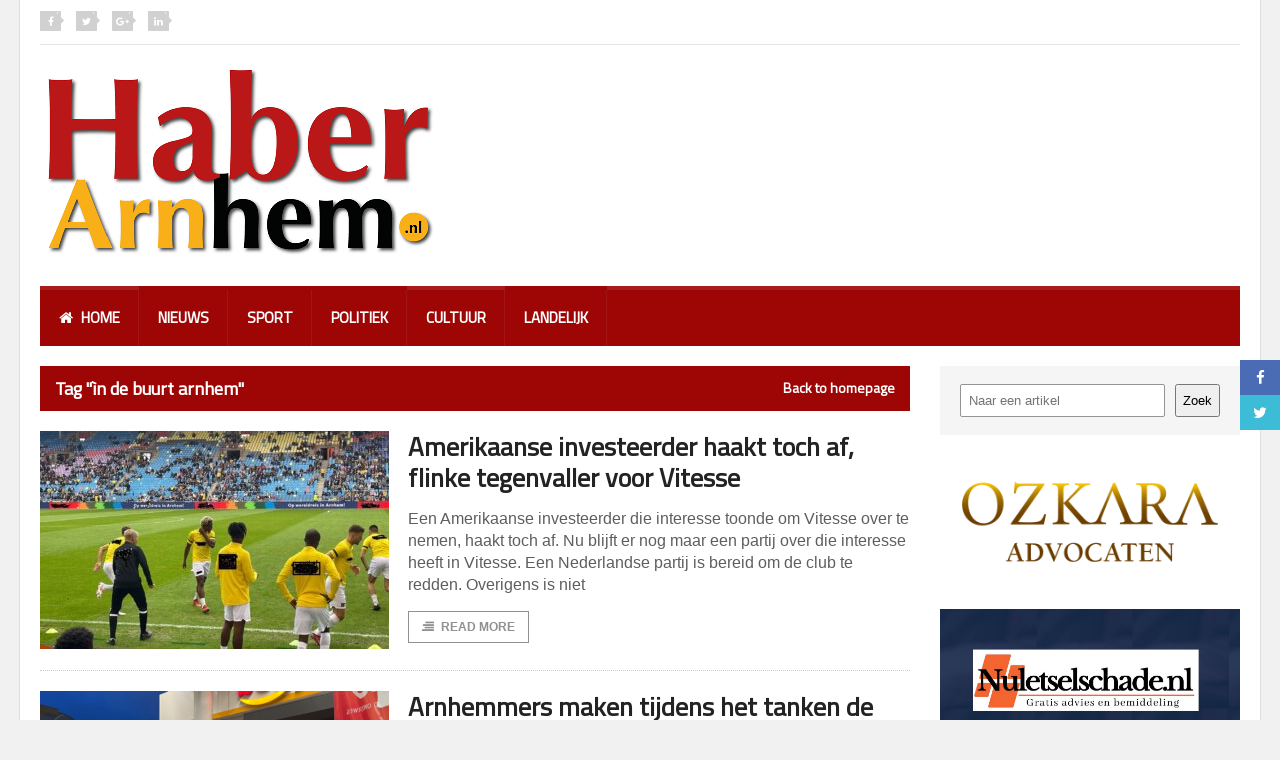

--- FILE ---
content_type: text/html; charset=UTF-8
request_url: https://haberarnhem.nl/Tags/in-de-buurt-arnhem-2/
body_size: 11238
content:
<!DOCTYPE html>
<!--[if IE 7]>
<html class="ie ie7" dir="ltr" lang="nl-NL" prefix="og: https://ogp.me/ns#">
<![endif]-->
<!--[if IE 8]>
<html class="ie ie8" dir="ltr" lang="nl-NL" prefix="og: https://ogp.me/ns#">
<![endif]-->
<!--[if !(IE 7) | !(IE 8)  ]><!-->

<!-- BEGIN html -->
<html xmlns="http://www.w3.org/1999/xhtml" dir="ltr" lang="nl-NL" prefix="og: https://ogp.me/ns#">
<!--<![endif]-->
	<!-- BEGIN head -->
	<head>

		<!-- Meta Tags -->
		<meta http-equiv="content-type" content="text/html; charset=UTF-8" />
		<meta name="viewport" content="width=device-width, initial-scale=1" />
		<!-- Favicon -->
					<link rel="shortcut icon" href="http://haberarnhem.nl/wp-content/uploads/2014/11/HaberArnhem-Logo-white-bg-klein.png" type="image/x-icon" />
				
		<link rel="alternate" type="application/rss+xml" href="https://haberarnhem.nl/feed/" title="HaberArnhem.nl latest posts" />
		<link rel="alternate" type="application/rss+xml" href="https://haberarnhem.nl/comments/feed/" title="HaberArnhem.nl latest comments" />
		<link rel="pingback" href="https://haberarnhem.nl/xmlrpc.php" />

		<title>ìn de buurt arnhem - HaberArnhem.nl</title>
	<style>img:is([sizes="auto" i], [sizes^="auto," i]) { contain-intrinsic-size: 3000px 1500px }</style>
	
		<!-- All in One SEO 4.8.9 - aioseo.com -->
	<meta name="robots" content="max-image-preview:large" />
	<link rel="canonical" href="https://haberarnhem.nl/Tags/in-de-buurt-arnhem-2/" />
	<meta name="generator" content="All in One SEO (AIOSEO) 4.8.9" />
		<script type="application/ld+json" class="aioseo-schema">
			{"@context":"https:\/\/schema.org","@graph":[{"@type":"BreadcrumbList","@id":"https:\/\/haberarnhem.nl\/Tags\/in-de-buurt-arnhem-2\/#breadcrumblist","itemListElement":[{"@type":"ListItem","@id":"https:\/\/haberarnhem.nl#listItem","position":1,"name":"Home","item":"https:\/\/haberarnhem.nl","nextItem":{"@type":"ListItem","@id":"https:\/\/haberarnhem.nl\/Tags\/in-de-buurt-arnhem-2\/#listItem","name":"\u00ecn de buurt arnhem"}},{"@type":"ListItem","@id":"https:\/\/haberarnhem.nl\/Tags\/in-de-buurt-arnhem-2\/#listItem","position":2,"name":"\u00ecn de buurt arnhem","previousItem":{"@type":"ListItem","@id":"https:\/\/haberarnhem.nl#listItem","name":"Home"}}]},{"@type":"CollectionPage","@id":"https:\/\/haberarnhem.nl\/Tags\/in-de-buurt-arnhem-2\/#collectionpage","url":"https:\/\/haberarnhem.nl\/Tags\/in-de-buurt-arnhem-2\/","name":"\u00ecn de buurt arnhem - HaberArnhem.nl","inLanguage":"nl-NL","isPartOf":{"@id":"https:\/\/haberarnhem.nl\/#website"},"breadcrumb":{"@id":"https:\/\/haberarnhem.nl\/Tags\/in-de-buurt-arnhem-2\/#breadcrumblist"}},{"@type":"Organization","@id":"https:\/\/haberarnhem.nl\/#organization","name":"HaberArnhem.nl","description":"nieuws uit Arnhem","url":"https:\/\/haberarnhem.nl\/"},{"@type":"WebSite","@id":"https:\/\/haberarnhem.nl\/#website","url":"https:\/\/haberarnhem.nl\/","name":"HaberArnhem.nl","description":"nieuws uit Arnhem","inLanguage":"nl-NL","publisher":{"@id":"https:\/\/haberarnhem.nl\/#organization"}}]}
		</script>
		<!-- All in One SEO -->

<link rel='dns-prefetch' href='//fonts.googleapis.com' />
<link rel="alternate" type="application/rss+xml" title="HaberArnhem.nl &raquo; feed" href="https://haberarnhem.nl/feed/" />
<link rel="alternate" type="application/rss+xml" title="HaberArnhem.nl &raquo; reacties feed" href="https://haberarnhem.nl/comments/feed/" />
<link rel="alternate" type="application/rss+xml" title="HaberArnhem.nl &raquo; ìn de buurt arnhem tag feed" href="https://haberarnhem.nl/Tags/in-de-buurt-arnhem-2/feed/" />
		<!-- This site uses the Google Analytics by MonsterInsights plugin v9.9.0 - Using Analytics tracking - https://www.monsterinsights.com/ -->
							<script src="//www.googletagmanager.com/gtag/js?id=G-0E6CRW4R2X"  data-cfasync="false" data-wpfc-render="false" type="text/javascript" async></script>
			<script data-cfasync="false" data-wpfc-render="false" type="text/javascript">
				var mi_version = '9.9.0';
				var mi_track_user = true;
				var mi_no_track_reason = '';
								var MonsterInsightsDefaultLocations = {"page_location":"https:\/\/haberarnhem.nl\/Tags\/in-de-buurt-arnhem-2\/"};
								if ( typeof MonsterInsightsPrivacyGuardFilter === 'function' ) {
					var MonsterInsightsLocations = (typeof MonsterInsightsExcludeQuery === 'object') ? MonsterInsightsPrivacyGuardFilter( MonsterInsightsExcludeQuery ) : MonsterInsightsPrivacyGuardFilter( MonsterInsightsDefaultLocations );
				} else {
					var MonsterInsightsLocations = (typeof MonsterInsightsExcludeQuery === 'object') ? MonsterInsightsExcludeQuery : MonsterInsightsDefaultLocations;
				}

								var disableStrs = [
										'ga-disable-G-0E6CRW4R2X',
									];

				/* Function to detect opted out users */
				function __gtagTrackerIsOptedOut() {
					for (var index = 0; index < disableStrs.length; index++) {
						if (document.cookie.indexOf(disableStrs[index] + '=true') > -1) {
							return true;
						}
					}

					return false;
				}

				/* Disable tracking if the opt-out cookie exists. */
				if (__gtagTrackerIsOptedOut()) {
					for (var index = 0; index < disableStrs.length; index++) {
						window[disableStrs[index]] = true;
					}
				}

				/* Opt-out function */
				function __gtagTrackerOptout() {
					for (var index = 0; index < disableStrs.length; index++) {
						document.cookie = disableStrs[index] + '=true; expires=Thu, 31 Dec 2099 23:59:59 UTC; path=/';
						window[disableStrs[index]] = true;
					}
				}

				if ('undefined' === typeof gaOptout) {
					function gaOptout() {
						__gtagTrackerOptout();
					}
				}
								window.dataLayer = window.dataLayer || [];

				window.MonsterInsightsDualTracker = {
					helpers: {},
					trackers: {},
				};
				if (mi_track_user) {
					function __gtagDataLayer() {
						dataLayer.push(arguments);
					}

					function __gtagTracker(type, name, parameters) {
						if (!parameters) {
							parameters = {};
						}

						if (parameters.send_to) {
							__gtagDataLayer.apply(null, arguments);
							return;
						}

						if (type === 'event') {
														parameters.send_to = monsterinsights_frontend.v4_id;
							var hookName = name;
							if (typeof parameters['event_category'] !== 'undefined') {
								hookName = parameters['event_category'] + ':' + name;
							}

							if (typeof MonsterInsightsDualTracker.trackers[hookName] !== 'undefined') {
								MonsterInsightsDualTracker.trackers[hookName](parameters);
							} else {
								__gtagDataLayer('event', name, parameters);
							}
							
						} else {
							__gtagDataLayer.apply(null, arguments);
						}
					}

					__gtagTracker('js', new Date());
					__gtagTracker('set', {
						'developer_id.dZGIzZG': true,
											});
					if ( MonsterInsightsLocations.page_location ) {
						__gtagTracker('set', MonsterInsightsLocations);
					}
										__gtagTracker('config', 'G-0E6CRW4R2X', {"forceSSL":"true"} );
										window.gtag = __gtagTracker;										(function () {
						/* https://developers.google.com/analytics/devguides/collection/analyticsjs/ */
						/* ga and __gaTracker compatibility shim. */
						var noopfn = function () {
							return null;
						};
						var newtracker = function () {
							return new Tracker();
						};
						var Tracker = function () {
							return null;
						};
						var p = Tracker.prototype;
						p.get = noopfn;
						p.set = noopfn;
						p.send = function () {
							var args = Array.prototype.slice.call(arguments);
							args.unshift('send');
							__gaTracker.apply(null, args);
						};
						var __gaTracker = function () {
							var len = arguments.length;
							if (len === 0) {
								return;
							}
							var f = arguments[len - 1];
							if (typeof f !== 'object' || f === null || typeof f.hitCallback !== 'function') {
								if ('send' === arguments[0]) {
									var hitConverted, hitObject = false, action;
									if ('event' === arguments[1]) {
										if ('undefined' !== typeof arguments[3]) {
											hitObject = {
												'eventAction': arguments[3],
												'eventCategory': arguments[2],
												'eventLabel': arguments[4],
												'value': arguments[5] ? arguments[5] : 1,
											}
										}
									}
									if ('pageview' === arguments[1]) {
										if ('undefined' !== typeof arguments[2]) {
											hitObject = {
												'eventAction': 'page_view',
												'page_path': arguments[2],
											}
										}
									}
									if (typeof arguments[2] === 'object') {
										hitObject = arguments[2];
									}
									if (typeof arguments[5] === 'object') {
										Object.assign(hitObject, arguments[5]);
									}
									if ('undefined' !== typeof arguments[1].hitType) {
										hitObject = arguments[1];
										if ('pageview' === hitObject.hitType) {
											hitObject.eventAction = 'page_view';
										}
									}
									if (hitObject) {
										action = 'timing' === arguments[1].hitType ? 'timing_complete' : hitObject.eventAction;
										hitConverted = mapArgs(hitObject);
										__gtagTracker('event', action, hitConverted);
									}
								}
								return;
							}

							function mapArgs(args) {
								var arg, hit = {};
								var gaMap = {
									'eventCategory': 'event_category',
									'eventAction': 'event_action',
									'eventLabel': 'event_label',
									'eventValue': 'event_value',
									'nonInteraction': 'non_interaction',
									'timingCategory': 'event_category',
									'timingVar': 'name',
									'timingValue': 'value',
									'timingLabel': 'event_label',
									'page': 'page_path',
									'location': 'page_location',
									'title': 'page_title',
									'referrer' : 'page_referrer',
								};
								for (arg in args) {
																		if (!(!args.hasOwnProperty(arg) || !gaMap.hasOwnProperty(arg))) {
										hit[gaMap[arg]] = args[arg];
									} else {
										hit[arg] = args[arg];
									}
								}
								return hit;
							}

							try {
								f.hitCallback();
							} catch (ex) {
							}
						};
						__gaTracker.create = newtracker;
						__gaTracker.getByName = newtracker;
						__gaTracker.getAll = function () {
							return [];
						};
						__gaTracker.remove = noopfn;
						__gaTracker.loaded = true;
						window['__gaTracker'] = __gaTracker;
					})();
									} else {
										console.log("");
					(function () {
						function __gtagTracker() {
							return null;
						}

						window['__gtagTracker'] = __gtagTracker;
						window['gtag'] = __gtagTracker;
					})();
									}
			</script>
			
							<!-- / Google Analytics by MonsterInsights -->
		<script type="text/javascript">
/* <![CDATA[ */
window._wpemojiSettings = {"baseUrl":"https:\/\/s.w.org\/images\/core\/emoji\/16.0.1\/72x72\/","ext":".png","svgUrl":"https:\/\/s.w.org\/images\/core\/emoji\/16.0.1\/svg\/","svgExt":".svg","source":{"concatemoji":"https:\/\/haberarnhem.nl\/wp-includes\/js\/wp-emoji-release.min.js?ver=6.8.3"}};
/*! This file is auto-generated */
!function(s,n){var o,i,e;function c(e){try{var t={supportTests:e,timestamp:(new Date).valueOf()};sessionStorage.setItem(o,JSON.stringify(t))}catch(e){}}function p(e,t,n){e.clearRect(0,0,e.canvas.width,e.canvas.height),e.fillText(t,0,0);var t=new Uint32Array(e.getImageData(0,0,e.canvas.width,e.canvas.height).data),a=(e.clearRect(0,0,e.canvas.width,e.canvas.height),e.fillText(n,0,0),new Uint32Array(e.getImageData(0,0,e.canvas.width,e.canvas.height).data));return t.every(function(e,t){return e===a[t]})}function u(e,t){e.clearRect(0,0,e.canvas.width,e.canvas.height),e.fillText(t,0,0);for(var n=e.getImageData(16,16,1,1),a=0;a<n.data.length;a++)if(0!==n.data[a])return!1;return!0}function f(e,t,n,a){switch(t){case"flag":return n(e,"\ud83c\udff3\ufe0f\u200d\u26a7\ufe0f","\ud83c\udff3\ufe0f\u200b\u26a7\ufe0f")?!1:!n(e,"\ud83c\udde8\ud83c\uddf6","\ud83c\udde8\u200b\ud83c\uddf6")&&!n(e,"\ud83c\udff4\udb40\udc67\udb40\udc62\udb40\udc65\udb40\udc6e\udb40\udc67\udb40\udc7f","\ud83c\udff4\u200b\udb40\udc67\u200b\udb40\udc62\u200b\udb40\udc65\u200b\udb40\udc6e\u200b\udb40\udc67\u200b\udb40\udc7f");case"emoji":return!a(e,"\ud83e\udedf")}return!1}function g(e,t,n,a){var r="undefined"!=typeof WorkerGlobalScope&&self instanceof WorkerGlobalScope?new OffscreenCanvas(300,150):s.createElement("canvas"),o=r.getContext("2d",{willReadFrequently:!0}),i=(o.textBaseline="top",o.font="600 32px Arial",{});return e.forEach(function(e){i[e]=t(o,e,n,a)}),i}function t(e){var t=s.createElement("script");t.src=e,t.defer=!0,s.head.appendChild(t)}"undefined"!=typeof Promise&&(o="wpEmojiSettingsSupports",i=["flag","emoji"],n.supports={everything:!0,everythingExceptFlag:!0},e=new Promise(function(e){s.addEventListener("DOMContentLoaded",e,{once:!0})}),new Promise(function(t){var n=function(){try{var e=JSON.parse(sessionStorage.getItem(o));if("object"==typeof e&&"number"==typeof e.timestamp&&(new Date).valueOf()<e.timestamp+604800&&"object"==typeof e.supportTests)return e.supportTests}catch(e){}return null}();if(!n){if("undefined"!=typeof Worker&&"undefined"!=typeof OffscreenCanvas&&"undefined"!=typeof URL&&URL.createObjectURL&&"undefined"!=typeof Blob)try{var e="postMessage("+g.toString()+"("+[JSON.stringify(i),f.toString(),p.toString(),u.toString()].join(",")+"));",a=new Blob([e],{type:"text/javascript"}),r=new Worker(URL.createObjectURL(a),{name:"wpTestEmojiSupports"});return void(r.onmessage=function(e){c(n=e.data),r.terminate(),t(n)})}catch(e){}c(n=g(i,f,p,u))}t(n)}).then(function(e){for(var t in e)n.supports[t]=e[t],n.supports.everything=n.supports.everything&&n.supports[t],"flag"!==t&&(n.supports.everythingExceptFlag=n.supports.everythingExceptFlag&&n.supports[t]);n.supports.everythingExceptFlag=n.supports.everythingExceptFlag&&!n.supports.flag,n.DOMReady=!1,n.readyCallback=function(){n.DOMReady=!0}}).then(function(){return e}).then(function(){var e;n.supports.everything||(n.readyCallback(),(e=n.source||{}).concatemoji?t(e.concatemoji):e.wpemoji&&e.twemoji&&(t(e.twemoji),t(e.wpemoji)))}))}((window,document),window._wpemojiSettings);
/* ]]> */
</script>
<link rel='stylesheet' id='layerslider-css' href='https://haberarnhem.nl/wp-content/plugins/LayerSlider/static/layerslider/css/layerslider.css?ver=6.0.5' type='text/css' media='all' />
<link rel='stylesheet' id='ls-google-fonts-css' href='https://fonts.googleapis.com/css?family=Lato:100,300,regular,700,900%7COpen+Sans:300%7CIndie+Flower:regular%7COswald:300,regular,700&#038;subset=latin%2Clatin-ext' type='text/css' media='all' />
<style id='wp-emoji-styles-inline-css' type='text/css'>

	img.wp-smiley, img.emoji {
		display: inline !important;
		border: none !important;
		box-shadow: none !important;
		height: 1em !important;
		width: 1em !important;
		margin: 0 0.07em !important;
		vertical-align: -0.1em !important;
		background: none !important;
		padding: 0 !important;
	}
</style>
<link rel='stylesheet' id='wp-block-library-css' href='https://haberarnhem.nl/wp-includes/css/dist/block-library/style.min.css?ver=6.8.3' type='text/css' media='all' />
<style id='classic-theme-styles-inline-css' type='text/css'>
/*! This file is auto-generated */
.wp-block-button__link{color:#fff;background-color:#32373c;border-radius:9999px;box-shadow:none;text-decoration:none;padding:calc(.667em + 2px) calc(1.333em + 2px);font-size:1.125em}.wp-block-file__button{background:#32373c;color:#fff;text-decoration:none}
</style>
<style id='global-styles-inline-css' type='text/css'>
:root{--wp--preset--aspect-ratio--square: 1;--wp--preset--aspect-ratio--4-3: 4/3;--wp--preset--aspect-ratio--3-4: 3/4;--wp--preset--aspect-ratio--3-2: 3/2;--wp--preset--aspect-ratio--2-3: 2/3;--wp--preset--aspect-ratio--16-9: 16/9;--wp--preset--aspect-ratio--9-16: 9/16;--wp--preset--color--black: #000000;--wp--preset--color--cyan-bluish-gray: #abb8c3;--wp--preset--color--white: #ffffff;--wp--preset--color--pale-pink: #f78da7;--wp--preset--color--vivid-red: #cf2e2e;--wp--preset--color--luminous-vivid-orange: #ff6900;--wp--preset--color--luminous-vivid-amber: #fcb900;--wp--preset--color--light-green-cyan: #7bdcb5;--wp--preset--color--vivid-green-cyan: #00d084;--wp--preset--color--pale-cyan-blue: #8ed1fc;--wp--preset--color--vivid-cyan-blue: #0693e3;--wp--preset--color--vivid-purple: #9b51e0;--wp--preset--gradient--vivid-cyan-blue-to-vivid-purple: linear-gradient(135deg,rgba(6,147,227,1) 0%,rgb(155,81,224) 100%);--wp--preset--gradient--light-green-cyan-to-vivid-green-cyan: linear-gradient(135deg,rgb(122,220,180) 0%,rgb(0,208,130) 100%);--wp--preset--gradient--luminous-vivid-amber-to-luminous-vivid-orange: linear-gradient(135deg,rgba(252,185,0,1) 0%,rgba(255,105,0,1) 100%);--wp--preset--gradient--luminous-vivid-orange-to-vivid-red: linear-gradient(135deg,rgba(255,105,0,1) 0%,rgb(207,46,46) 100%);--wp--preset--gradient--very-light-gray-to-cyan-bluish-gray: linear-gradient(135deg,rgb(238,238,238) 0%,rgb(169,184,195) 100%);--wp--preset--gradient--cool-to-warm-spectrum: linear-gradient(135deg,rgb(74,234,220) 0%,rgb(151,120,209) 20%,rgb(207,42,186) 40%,rgb(238,44,130) 60%,rgb(251,105,98) 80%,rgb(254,248,76) 100%);--wp--preset--gradient--blush-light-purple: linear-gradient(135deg,rgb(255,206,236) 0%,rgb(152,150,240) 100%);--wp--preset--gradient--blush-bordeaux: linear-gradient(135deg,rgb(254,205,165) 0%,rgb(254,45,45) 50%,rgb(107,0,62) 100%);--wp--preset--gradient--luminous-dusk: linear-gradient(135deg,rgb(255,203,112) 0%,rgb(199,81,192) 50%,rgb(65,88,208) 100%);--wp--preset--gradient--pale-ocean: linear-gradient(135deg,rgb(255,245,203) 0%,rgb(182,227,212) 50%,rgb(51,167,181) 100%);--wp--preset--gradient--electric-grass: linear-gradient(135deg,rgb(202,248,128) 0%,rgb(113,206,126) 100%);--wp--preset--gradient--midnight: linear-gradient(135deg,rgb(2,3,129) 0%,rgb(40,116,252) 100%);--wp--preset--font-size--small: 13px;--wp--preset--font-size--medium: 20px;--wp--preset--font-size--large: 36px;--wp--preset--font-size--x-large: 42px;--wp--preset--spacing--20: 0.44rem;--wp--preset--spacing--30: 0.67rem;--wp--preset--spacing--40: 1rem;--wp--preset--spacing--50: 1.5rem;--wp--preset--spacing--60: 2.25rem;--wp--preset--spacing--70: 3.38rem;--wp--preset--spacing--80: 5.06rem;--wp--preset--shadow--natural: 6px 6px 9px rgba(0, 0, 0, 0.2);--wp--preset--shadow--deep: 12px 12px 50px rgba(0, 0, 0, 0.4);--wp--preset--shadow--sharp: 6px 6px 0px rgba(0, 0, 0, 0.2);--wp--preset--shadow--outlined: 6px 6px 0px -3px rgba(255, 255, 255, 1), 6px 6px rgba(0, 0, 0, 1);--wp--preset--shadow--crisp: 6px 6px 0px rgba(0, 0, 0, 1);}:where(.is-layout-flex){gap: 0.5em;}:where(.is-layout-grid){gap: 0.5em;}body .is-layout-flex{display: flex;}.is-layout-flex{flex-wrap: wrap;align-items: center;}.is-layout-flex > :is(*, div){margin: 0;}body .is-layout-grid{display: grid;}.is-layout-grid > :is(*, div){margin: 0;}:where(.wp-block-columns.is-layout-flex){gap: 2em;}:where(.wp-block-columns.is-layout-grid){gap: 2em;}:where(.wp-block-post-template.is-layout-flex){gap: 1.25em;}:where(.wp-block-post-template.is-layout-grid){gap: 1.25em;}.has-black-color{color: var(--wp--preset--color--black) !important;}.has-cyan-bluish-gray-color{color: var(--wp--preset--color--cyan-bluish-gray) !important;}.has-white-color{color: var(--wp--preset--color--white) !important;}.has-pale-pink-color{color: var(--wp--preset--color--pale-pink) !important;}.has-vivid-red-color{color: var(--wp--preset--color--vivid-red) !important;}.has-luminous-vivid-orange-color{color: var(--wp--preset--color--luminous-vivid-orange) !important;}.has-luminous-vivid-amber-color{color: var(--wp--preset--color--luminous-vivid-amber) !important;}.has-light-green-cyan-color{color: var(--wp--preset--color--light-green-cyan) !important;}.has-vivid-green-cyan-color{color: var(--wp--preset--color--vivid-green-cyan) !important;}.has-pale-cyan-blue-color{color: var(--wp--preset--color--pale-cyan-blue) !important;}.has-vivid-cyan-blue-color{color: var(--wp--preset--color--vivid-cyan-blue) !important;}.has-vivid-purple-color{color: var(--wp--preset--color--vivid-purple) !important;}.has-black-background-color{background-color: var(--wp--preset--color--black) !important;}.has-cyan-bluish-gray-background-color{background-color: var(--wp--preset--color--cyan-bluish-gray) !important;}.has-white-background-color{background-color: var(--wp--preset--color--white) !important;}.has-pale-pink-background-color{background-color: var(--wp--preset--color--pale-pink) !important;}.has-vivid-red-background-color{background-color: var(--wp--preset--color--vivid-red) !important;}.has-luminous-vivid-orange-background-color{background-color: var(--wp--preset--color--luminous-vivid-orange) !important;}.has-luminous-vivid-amber-background-color{background-color: var(--wp--preset--color--luminous-vivid-amber) !important;}.has-light-green-cyan-background-color{background-color: var(--wp--preset--color--light-green-cyan) !important;}.has-vivid-green-cyan-background-color{background-color: var(--wp--preset--color--vivid-green-cyan) !important;}.has-pale-cyan-blue-background-color{background-color: var(--wp--preset--color--pale-cyan-blue) !important;}.has-vivid-cyan-blue-background-color{background-color: var(--wp--preset--color--vivid-cyan-blue) !important;}.has-vivid-purple-background-color{background-color: var(--wp--preset--color--vivid-purple) !important;}.has-black-border-color{border-color: var(--wp--preset--color--black) !important;}.has-cyan-bluish-gray-border-color{border-color: var(--wp--preset--color--cyan-bluish-gray) !important;}.has-white-border-color{border-color: var(--wp--preset--color--white) !important;}.has-pale-pink-border-color{border-color: var(--wp--preset--color--pale-pink) !important;}.has-vivid-red-border-color{border-color: var(--wp--preset--color--vivid-red) !important;}.has-luminous-vivid-orange-border-color{border-color: var(--wp--preset--color--luminous-vivid-orange) !important;}.has-luminous-vivid-amber-border-color{border-color: var(--wp--preset--color--luminous-vivid-amber) !important;}.has-light-green-cyan-border-color{border-color: var(--wp--preset--color--light-green-cyan) !important;}.has-vivid-green-cyan-border-color{border-color: var(--wp--preset--color--vivid-green-cyan) !important;}.has-pale-cyan-blue-border-color{border-color: var(--wp--preset--color--pale-cyan-blue) !important;}.has-vivid-cyan-blue-border-color{border-color: var(--wp--preset--color--vivid-cyan-blue) !important;}.has-vivid-purple-border-color{border-color: var(--wp--preset--color--vivid-purple) !important;}.has-vivid-cyan-blue-to-vivid-purple-gradient-background{background: var(--wp--preset--gradient--vivid-cyan-blue-to-vivid-purple) !important;}.has-light-green-cyan-to-vivid-green-cyan-gradient-background{background: var(--wp--preset--gradient--light-green-cyan-to-vivid-green-cyan) !important;}.has-luminous-vivid-amber-to-luminous-vivid-orange-gradient-background{background: var(--wp--preset--gradient--luminous-vivid-amber-to-luminous-vivid-orange) !important;}.has-luminous-vivid-orange-to-vivid-red-gradient-background{background: var(--wp--preset--gradient--luminous-vivid-orange-to-vivid-red) !important;}.has-very-light-gray-to-cyan-bluish-gray-gradient-background{background: var(--wp--preset--gradient--very-light-gray-to-cyan-bluish-gray) !important;}.has-cool-to-warm-spectrum-gradient-background{background: var(--wp--preset--gradient--cool-to-warm-spectrum) !important;}.has-blush-light-purple-gradient-background{background: var(--wp--preset--gradient--blush-light-purple) !important;}.has-blush-bordeaux-gradient-background{background: var(--wp--preset--gradient--blush-bordeaux) !important;}.has-luminous-dusk-gradient-background{background: var(--wp--preset--gradient--luminous-dusk) !important;}.has-pale-ocean-gradient-background{background: var(--wp--preset--gradient--pale-ocean) !important;}.has-electric-grass-gradient-background{background: var(--wp--preset--gradient--electric-grass) !important;}.has-midnight-gradient-background{background: var(--wp--preset--gradient--midnight) !important;}.has-small-font-size{font-size: var(--wp--preset--font-size--small) !important;}.has-medium-font-size{font-size: var(--wp--preset--font-size--medium) !important;}.has-large-font-size{font-size: var(--wp--preset--font-size--large) !important;}.has-x-large-font-size{font-size: var(--wp--preset--font-size--x-large) !important;}
:where(.wp-block-post-template.is-layout-flex){gap: 1.25em;}:where(.wp-block-post-template.is-layout-grid){gap: 1.25em;}
:where(.wp-block-columns.is-layout-flex){gap: 2em;}:where(.wp-block-columns.is-layout-grid){gap: 2em;}
:root :where(.wp-block-pullquote){font-size: 1.5em;line-height: 1.6;}
</style>
<link rel='stylesheet' id='google-fonts-1-css' href='https://fonts.googleapis.com/css?family=Titillium+Web&#038;ver=6.8.3' type='text/css' media='all' />
<link rel='stylesheet' id='reset-css' href='https://haberarnhem.nl/wp-content/themes/quadrum-theme/css/reset.css?ver=6.8.3' type='text/css' media='all' />
<link rel='stylesheet' id='font-awesome-css' href='https://haberarnhem.nl/wp-content/plugins/js_composer/assets/lib/bower/font-awesome/css/font-awesome.min.css?ver=5.7' type='text/css' media='all' />
<link rel='stylesheet' id='main-stylesheet-css' href='https://haberarnhem.nl/wp-content/themes/quadrum-theme/css/main-stylesheet.min.css?ver=6.8.3' type='text/css' media='all' />
<link rel='stylesheet' id='lightbox-css' href='https://haberarnhem.nl/wp-content/themes/quadrum-theme/css/lightbox.css?ver=6.8.3' type='text/css' media='all' />
<link rel='stylesheet' id='shortcodes-css' href='https://haberarnhem.nl/wp-content/themes/quadrum-theme/css/shortcodes.css?ver=6.8.3' type='text/css' media='all' />
<link rel='stylesheet' id='ot-menu-css' href='https://haberarnhem.nl/wp-content/themes/quadrum-theme/css/ot-menu.css?ver=6.8.3' type='text/css' media='all' />
<link rel='stylesheet' id='responsive-css' href='https://haberarnhem.nl/wp-content/themes/quadrum-theme/css/responsive.css?ver=6.8.3' type='text/css' media='all' />
<!--[if lt IE 8]>
<link rel='stylesheet' id='ie-only-styles-css' href='https://haberarnhem.nl/wp-content/themes/quadrum-theme/css/ie-ancient.css?ver=6.8.3' type='text/css' media='all' />
<![endif]-->
<link rel='stylesheet' id='fonts-css' href='https://haberarnhem.nl/wp-content/themes/quadrum-theme/css/fonts.php?ver=6.8.3' type='text/css' media='all' />
<link rel='stylesheet' id='dynamic-css-css' href='https://haberarnhem.nl/wp-content/themes/quadrum-theme/css/dynamic-css.php?ver=6.8.3' type='text/css' media='all' />
<link rel='stylesheet' id='style-css' href='https://haberarnhem.nl/wp-content/themes/quadrum-theme/style.css?ver=6.8.3' type='text/css' media='all' />
<script type="text/javascript" src="https://haberarnhem.nl/wp-content/plugins/LayerSlider/static/layerslider/js/greensock.js?ver=1.19.0" id="greensock-js"></script>
<script type="text/javascript" id="jquery-core-js-extra">
/* <![CDATA[ */
var ot = {"adminUrl":"https:\/\/haberarnhem.nl\/wp-admin\/admin-ajax.php","gallery_id":"","galleryCat":"","imageUrl":"https:\/\/haberarnhem.nl\/wp-content\/themes\/quadrum-theme\/images\/","cssUrl":"https:\/\/haberarnhem.nl\/wp-content\/themes\/quadrum-theme\/css\/","themeUrl":"https:\/\/haberarnhem.nl\/wp-content\/themes\/quadrum-theme","security":"dc06e45c02"};
/* ]]> */
</script>
<script type="text/javascript" src="https://haberarnhem.nl/wp-includes/js/jquery/jquery.min.js?ver=3.7.1" id="jquery-core-js"></script>
<script type="text/javascript" src="https://haberarnhem.nl/wp-includes/js/jquery/jquery-migrate.min.js?ver=3.4.1" id="jquery-migrate-js"></script>
<script type="text/javascript" id="layerslider-js-extra">
/* <![CDATA[ */
var LS_Meta = {"v":"6.0.5"};
/* ]]> */
</script>
<script type="text/javascript" src="https://haberarnhem.nl/wp-content/plugins/LayerSlider/static/layerslider/js/layerslider.kreaturamedia.jquery.js?ver=6.0.5" id="layerslider-js"></script>
<script type="text/javascript" src="https://haberarnhem.nl/wp-content/plugins/LayerSlider/static/layerslider/js/layerslider.transitions.js?ver=6.0.5" id="layerslider-transitions-js"></script>
<script type="text/javascript" src="https://haberarnhem.nl/wp-content/plugins/google-analytics-for-wordpress/assets/js/frontend-gtag.min.js?ver=9.9.0" id="monsterinsights-frontend-script-js" async="async" data-wp-strategy="async"></script>
<script data-cfasync="false" data-wpfc-render="false" type="text/javascript" id='monsterinsights-frontend-script-js-extra'>/* <![CDATA[ */
var monsterinsights_frontend = {"js_events_tracking":"true","download_extensions":"doc,pdf,ppt,zip,xls,docx,pptx,xlsx","inbound_paths":"[]","home_url":"https:\/\/haberarnhem.nl","hash_tracking":"false","v4_id":"G-0E6CRW4R2X"};/* ]]> */
</script>
<meta name="generator" content="Powered by LayerSlider 6.0.5 - Multi-Purpose, Responsive, Parallax, Mobile-Friendly Slider Plugin for WordPress." />
<!-- LayerSlider updates and docs at: https://layerslider.kreaturamedia.com -->
<link rel="https://api.w.org/" href="https://haberarnhem.nl/wp-json/" /><link rel="alternate" title="JSON" type="application/json" href="https://haberarnhem.nl/wp-json/wp/v2/tags/9992" /><link rel="EditURI" type="application/rsd+xml" title="RSD" href="https://haberarnhem.nl/xmlrpc.php?rsd" />
<meta name="generator" content="WordPress 6.8.3" />
<meta name="generator" content="Powered by WPBakery Page Builder - drag and drop page builder for WordPress."/>
<!--[if lte IE 9]><link rel="stylesheet" type="text/css" href="https://haberarnhem.nl/wp-content/plugins/js_composer/assets/css/vc_lte_ie9.min.css" media="screen"><![endif]--><link rel="icon" href="https://haberarnhem.nl/wp-content/uploads/cropped-Logo-HaberArnhem-3.0-1-32x32.png" sizes="32x32" />
<link rel="icon" href="https://haberarnhem.nl/wp-content/uploads/cropped-Logo-HaberArnhem-3.0-1-192x192.png" sizes="192x192" />
<link rel="apple-touch-icon" href="https://haberarnhem.nl/wp-content/uploads/cropped-Logo-HaberArnhem-3.0-1-180x180.png" />
<meta name="msapplication-TileImage" content="https://haberarnhem.nl/wp-content/uploads/cropped-Logo-HaberArnhem-3.0-1-270x270.png" />
<noscript><style type="text/css"> .wpb_animate_when_almost_visible { opacity: 1; }</style></noscript>	

	<!-- END head -->
	</head>
	
	<!-- BEGIN body -->
	<body class="archive tag tag-in-de-buurt-arnhem-2 tag-9992 wp-theme-quadrum-theme wpb-js-composer js-comp-ver-5.7 vc_responsive">
			
					<!-- BEGIN .boxed -->
		<div class="boxed active">
			
			<!-- BEGIN .header -->
			<header class="header">
	
									<div class="header-topmenu">
						<!-- BEGIN .wrapper -->
						<div class="wrapper">
															<ul class="left">
									<li><a href="http://www.facebook.com/sharer/sharer.php?u=https://haberarnhem.nl" data-url="https://haberarnhem.nl" data-url="https://haberarnhem.nl" class="topmenu-link topmenu-facebook ot-share"><i class="fa fa-facebook"></i></a></li>
									<li><a href="#" data-hashtags="" data-url="https://haberarnhem.nl" data-via="https://twitter.com/haberarnhem" data-text="Amerikaanse+investeerder+haakt+toch+af%2C+flinke+tegenvaller+voor+Vitesse" class="topmenu-link topmenu-twitter ot-tweet"><i class="fa fa-twitter"></i></a></li>
									<li><a href="https://plus.google.com/share?url=https://haberarnhem.nl" class="topmenu-link topmenu-google ot-pluss"><i class="fa fa-google-plus"></i></a></li>
									<li><a href="http://www.linkedin.com/shareArticle?mini=true&url=https://haberarnhem.nl&title=Amerikaanse+investeerder+haakt+toch+af%2C+flinke+tegenvaller+voor+Vitesse" data-url="https://haberarnhem.nl" class="topmenu-link topmenu-linkedin ot-link"><i class="fa fa-linkedin"></i></a></li>
								</ul>
																				<!-- END .wrapper -->
						</div>
					</div>
				
				<!-- BEGIN .wrapper -->
				<div class="wrapper">
											<div class="wraphead header-1-content">
							<div class="header-logo">
																	<a href="https://haberarnhem.nl"><img src="http://haberarnhem.nl/wp-content/uploads/Logo-HaberArnhem-3.0.png" alt="HaberArnhem.nl" /></a>
															</div>
														<div class="header-advert">
								<!-- Haber Responsive Boven -->
<ins class="adsbygoogle" style="display: block;" data-ad-client="ca-pub-4984499692509948" data-ad-slot="2984423912" data-ad-format="auto"></ins>
<script>
(adsbygoogle = window.adsbygoogle || []).push({});
</script>							</div>
													</div>
					
				<!-- END .wrapper -->
				</div>

				<div id="main-menu">
					<!-- BEGIN .wrapper -->
					<div class="wrapper">
						<ul class="menu ot-menu-add" rel="Main Menu"><li id="menu-item-341" class="normal-drop  menu-single menu-item menu-item-type-custom menu-item-object-custom menu-item-home"><a href="http://haberarnhem.nl/"><i class="fa fa-home"></i>Home<i></i></a></li>
<li id="menu-item-344" style="border-top: 4px solid #9E0606; " class="normal-drop  menu-single menu-item menu-item-type-taxonomy menu-item-object-category"><a href="https://haberarnhem.nl/Categorie/nieuws/">Nieuws<i></i></a></li>
<li id="menu-item-346" style="border-top: 4px solid #9E0606; " class="normal-drop  menu-single menu-item menu-item-type-taxonomy menu-item-object-category"><a href="https://haberarnhem.nl/Categorie/sport/">Sport<i></i></a></li>
<li id="menu-item-345" style="border-top: 4px solid #9E0606; " class="normal-drop  menu-single menu-item menu-item-type-taxonomy menu-item-object-category"><a href="https://haberarnhem.nl/Categorie/politiek/">Politiek<i></i></a></li>
<li id="menu-item-445" class="normal-drop  menu-single menu-item menu-item-type-taxonomy menu-item-object-category"><a href="https://haberarnhem.nl/Categorie/cultuur/">Cultuur<i></i></a></li>
<li id="menu-item-343" style="border-top: 4px solid #9E0606; " class="normal-drop  menu-single menu-item menu-item-type-taxonomy menu-item-object-category"><a href="https://haberarnhem.nl/Categorie/landelijk/">Landelijk<i></i></a></li>
</ul>					<!-- END .wrapper -->
					</div>
				</div>
					
				<div class="menu-overlay"></div>
						
			<!-- END .header -->
			</header>



			<!-- BEGIN .content -->
			<section class="content">
									<div class="ot-jumplist">
																			<a href="https://www.facebook.com/pages/HaberArnhemnl/991547564195613?fref=ts" class="jumplist-facebook" target="_blank"><i class="fa fa-facebook"></i></a>							<a href="https://twitter.com/haberarnhem" class="jumplist-twitter" target="_blank"><i class="fa fa-twitter"></i></a>																		</div>
				

	<!-- BEGIN .wrapper -->
	<div class="wrapper">

			
		<!-- BEGIN .content-main -->
		<div class="content-main with-sidebar left">


		
								

 
		<!-- BEGIN .strict-block -->
	<div class="strict-block">
			<div class="block-title" style="background-color:#9E0606">
			<h2>Tag "ìn de buurt arnhem"</h2>
			<a href="https://haberarnhem.nl" class="panel-title-right">Back to homepage</a>
		</div>
				<!-- END .strict-block -->
	</div>	
				<!-- BEGIN .strict-block -->
	<div class="strict-block">
		<div class="blog-style">
								<div class="item image-small post-24863 post type-post status-publish format-standard has-post-thumbnail hentry category-nieuws category-sport tag-arnhem-nieuws tag-arnhems-nieuws tag-in-de-buurt-arnhem-2 tag-nieuws-arnhem">
					<div class="item-header">
									<a href="https://haberarnhem.nl/2024/06/18/amerikaanse-investeerder-haakt-toch-af-flinke-tegenvaller-voor-vitesse/" class="item-photo">
		<img src="https://haberarnhem.nl/wp-content/uploads/vitesse-arnhem-nieuws-over-sponsors-marketing-branding-349x218_c.jpg" alt="Amerikaanse investeerder haakt toch af, flinke tegenvaller voor Vitesse" />	</a>
			</div>
				<div class="item-content">
			<h3>
				<a href="https://haberarnhem.nl/2024/06/18/amerikaanse-investeerder-haakt-toch-af-flinke-tegenvaller-voor-vitesse/">Amerikaanse investeerder haakt toch af, flinke tegenvaller voor Vitesse</a>
							</h3>
			<div class="item-icons">
											</div>
            			<p>Een Amerikaanse investeerder die interesse toonde om Vitesse over te nemen, haakt toch af. Nu blijft er nog maar een partij over die interesse heeft in Vitesse. Een Nederlandse partij is bereid om de club te redden. Overigens is niet</p>
			<a href="https://haberarnhem.nl/2024/06/18/amerikaanse-investeerder-haakt-toch-af-flinke-tegenvaller-voor-vitesse/" class="trans-button"><i class="fa fa-align-right"></i>Read More</a>
		</div>
		<div class="clear-float"></div>
	</div>
											<div class="item image-small post-24574 post type-post status-publish format-standard has-post-thumbnail hentry category-landelijk category-nieuws tag-arnhem-nieuws tag-arnhems-nieuws tag-in-de-buurt-arnhem-2 tag-mono-betekent tag-mono-rijden tag-nieuws-arnhem tag-sociaal-bijtanken">
					<div class="item-header">
									<a href="https://haberarnhem.nl/2023/11/29/arnhemmers-maken-tijdens-het-tanken-de-afspraak-om-mono-te-rijden/" class="item-photo">
		<img src="https://haberarnhem.nl/wp-content/uploads/Wij-rijden-MONO-Foto-1-349x218_c.png" alt="Arnhemmers maken tijdens het tanken de afspraak om MONO te rijden" />	</a>
			</div>
				<div class="item-content">
			<h3>
				<a href="https://haberarnhem.nl/2023/11/29/arnhemmers-maken-tijdens-het-tanken-de-afspraak-om-mono-te-rijden/">Arnhemmers maken tijdens het tanken de afspraak om MONO te rijden</a>
							</h3>
			<div class="item-icons">
											</div>
            			<p>Tankstations zijn natuurlijk dé plek om te tanken, maar ook de ideale plek voor ‘sociaal bijtanken’. Oftewel: je appjes beantwoorden, snel je dringende mails lezen of je social media bekijken. Zodat je vervolgens weer ongestoord op weg kan gaan. Dat</p>
			<a href="https://haberarnhem.nl/2023/11/29/arnhemmers-maken-tijdens-het-tanken-de-afspraak-om-mono-te-rijden/" class="trans-button"><i class="fa fa-align-right"></i>Read More</a>
		</div>
		<div class="clear-float"></div>
	</div>
											<div class="item image-small post-24033 post type-post status-publish format-standard has-post-thumbnail hentry category-nieuws category-politiek tag-arnhem-nieuws tag-arnhems-nieuws tag-in-de-buurt-arnhem-2 tag-nieuws-arnhem">
					<div class="item-header">
									<a href="https://haberarnhem.nl/2023/07/06/d66-arnhem-voorkom-gehoorschade-bij-arnhemse-jongeren/" class="item-photo">
		<img src="https://haberarnhem.nl/wp-content/uploads/concert-4768496_1280-349x218_c.jpg" alt="D66 Arnhem: Voorkom gehoorschade bij Arnhemse jongeren " />	</a>
			</div>
				<div class="item-content">
			<h3>
				<a href="https://haberarnhem.nl/2023/07/06/d66-arnhem-voorkom-gehoorschade-bij-arnhemse-jongeren/">D66 Arnhem: Voorkom gehoorschade bij Arnhemse jongeren </a>
							</h3>
			<div class="item-icons">
											</div>
            			<p>Afgelopen week kwam het nieuws dat uitgaansgelegenheden zoals kroegen en clubs en poppodia voorlopig niet worden verplicht hun muziek zachter te zetten dan 100 decibel.* D66-raadslid Joris Brandts: &#8220;Het festivalseizoen is in volle gang. Helaas zien we een toenemend aantal</p>
			<a href="https://haberarnhem.nl/2023/07/06/d66-arnhem-voorkom-gehoorschade-bij-arnhemse-jongeren/" class="trans-button"><i class="fa fa-align-right"></i>Read More</a>
		</div>
		<div class="clear-float"></div>
	</div>
											<div class="item image-small post-23993 post type-post status-publish format-standard has-post-thumbnail hentry category-nieuws category-sport tag-arnhem-nieuws tag-arnhems-nieuws tag-elsweide-arnhem tag-in-de-buurt-arnhem-2 tag-nieuws tag-nieuws-arnhem tag-voetbal-arnhem">
					<div class="item-header">
									<a href="https://haberarnhem.nl/2023/06/13/elsweide-trainer-blij-met-indrukwekkende-transfers/" class="item-photo">
		<img src="https://haberarnhem.nl/wp-content/uploads/2694AB01-EFFD-477F-9D58-96A5CE659D8D-scaled-349x218_c.jpeg" alt="Elsweide-trainer blij met indrukwekkende transfers" />	</a>
			</div>
				<div class="item-content">
			<h3>
				<a href="https://haberarnhem.nl/2023/06/13/elsweide-trainer-blij-met-indrukwekkende-transfers/">Elsweide-trainer blij met indrukwekkende transfers</a>
							</h3>
			<div class="item-icons">
											</div>
            			<p>Elsweide trainer Harun Köprülü geniet van zijn kampioenschap met het eerste elftal dat is gepromoveerd naar de vierde klasse. In een interview met HaberArnhem zegt een trotse trainer het volgende: ,,Heel erg blij, dat het is gelukt om samen als</p>
			<a href="https://haberarnhem.nl/2023/06/13/elsweide-trainer-blij-met-indrukwekkende-transfers/" class="trans-button"><i class="fa fa-align-right"></i>Read More</a>
		</div>
		<div class="clear-float"></div>
	</div>
											<div class="item image-small post-23830 post type-post status-publish format-standard has-post-thumbnail hentry category-landelijk category-sport tag-arnhems-nieuws tag-concordia-wehl tag-eds-ellecom tag-erhan-ciftci tag-fatih-terim tag-hulusi-bukut tag-in-de-buurt-arnhem-2 tag-luku tag-nieuws-arnhem tag-turkde-dierenaar tag-turkse-maradona">
					<div class="item-header">
									<a href="https://haberarnhem.nl/2023/01/22/bulut-33-nog-steeds-een-fenomeen-op-het-veld/" class="item-photo">
		<img src="https://haberarnhem.nl/wp-content/uploads/0D0EAFDF-34D2-4CF1-A7B1-17FC99D00C29-349x218_c.jpeg" alt="Bulut (33) nog steeds een fenomeen op het veld" />	</a>
			</div>
				<div class="item-content">
			<h3>
				<a href="https://haberarnhem.nl/2023/01/22/bulut-33-nog-steeds-een-fenomeen-op-het-veld/">Bulut (33) nog steeds een fenomeen op het veld</a>
							</h3>
			<div class="item-icons">
											</div>
            			<p>De 33-jarige Hulusi Bulut is nog steeds een begrip in de regio Arnhem en Dieren. De kleine aanvaller van SC EDS (tweede elftal) uit Ellecom schittert nog steeds wekelijks als hij kan spelen en laat zien hoe leuk voetbal kan</p>
			<a href="https://haberarnhem.nl/2023/01/22/bulut-33-nog-steeds-een-fenomeen-op-het-veld/" class="trans-button"><i class="fa fa-align-right"></i>Read More</a>
		</div>
		<div class="clear-float"></div>
	</div>
											<div class="item image-small post-22027 post type-post status-publish format-standard has-post-thumbnail hentry category-nieuws tag-groen-arnhem tag-in-de-buurt-arnhem-2 tag-leefomgeving-arnhem tag-nieuws-arnhem tag-nieuws-uit-arnhem">
					<div class="item-header">
									<a href="https://haberarnhem.nl/2021/02/23/arnhem-steekt-14-miljoen-in-betere-en-groenere-leefomgeving/" class="item-photo">
		<img src="https://haberarnhem.nl/wp-content/uploads/100-voetbalvelden-aan-groen-349x218_c.jpg" alt="Arnhem steekt 14 miljoen in betere en groenere leefomgeving" />	</a>
			</div>
				<div class="item-content">
			<h3>
				<a href="https://haberarnhem.nl/2021/02/23/arnhem-steekt-14-miljoen-in-betere-en-groenere-leefomgeving/">Arnhem steekt 14 miljoen in betere en groenere leefomgeving</a>
							</h3>
			<div class="item-icons">
											</div>
            			<p>De gemeente Arnhem gaat circa 14 miljoen euro reserveren voor projecten in Arnhem-Oost, Kronenburg en het centrum. Dat heeft het college van B&amp;W deze week besloten. Het is een concrete invulling van de Arnhemse Herstelagenda Coronacrisis. &#8216;Wethouder financiën Ronald Paping:</p>
			<a href="https://haberarnhem.nl/2021/02/23/arnhem-steekt-14-miljoen-in-betere-en-groenere-leefomgeving/" class="trans-button"><i class="fa fa-align-right"></i>Read More</a>
		</div>
		<div class="clear-float"></div>
	</div>
											<div class="pagination">
					</div>
		</div>
	
	<!-- END .strict-block -->
</div>			<!-- END .content-main -->
			</div>
			

			
	<!-- BEGIN #sidebar -->
	<aside id="sidebar" class="right">
		<div class="widget-1 first widget widget_block widget_search"><form role="search" method="get" action="https://haberarnhem.nl/" class="wp-block-search__button-outside wp-block-search__text-button wp-block-search"    ><label class="wp-block-search__label" for="wp-block-search__input-1" >Zoeken</label><div class="wp-block-search__inside-wrapper " ><input class="wp-block-search__input" id="wp-block-search__input-1" placeholder="Naar een artikel" value="" type="search" name="s" required /><button aria-label="Zoek" class="wp-block-search__button wp-element-button" type="submit" >Zoek</button></div></form></div><div class="widget-2 widget tz_ad300_widget"><div class="sidebar-banner"><a href="http://haberarnhem.nl/2019/05/09/advocaat-ozkara-je-mag-geen-onderscheid-maken-tussen-turkse-burgers-en-eu-burgers/" target="_blank"><img src="http://haberarnhem.nl/wp-content/uploads/Ozkara-advocaten.png" alt="Banner"/></a></div></div><div class="widget-3 widget tz_ad300_widget"><div class="sidebar-banner"><a href="https://nuletselschade.nl/" target="_blank"><img src="https://haberarnhem.nl/wp-content/uploads/nuletselschade-bij-een-ongeval-of-eens-schade_kosteloos-advies.jpg" alt="Banner"/></a></div></div><div class="widget-4 last widget tz_ad300_widget"><div class="sidebar-banner"><a href="https://haberarnhem.nl/2024/10/16/gelderse-hypotheekadviseur-ozlem-ozay-lanceert-mortgage-experts/" target="_blank"><img src="https://haberarnhem.nl/wp-content/uploads/Bel-Nu.png" alt="Banner"/></a></div></div>	<!-- END #sidebar -->
	</aside>
	
		</div>


				
				
			<!-- BEGIN .content -->
			</section>
			
			<!-- BEGIN .footer -->
			<footer class="footer">
					
				<!-- BEGIN .footer-blocks -->
				<div class="footer-blocks">
				
					<!-- BEGIN .wrapper -->
					<div class="wrapper">

						<div class="widget-1 first widget widget_text">			<div class="textwidget"></div>
		</div>
						<div class="clear-float"></div>

					<!-- END .wrapper -->
					</div>

				<!-- END .footer-blocks -->
				</div>
				
				<!-- BEGIN .wrapper -->
				<div class="wrapper">

					<!-- BEGIN .footer-much -->
					<div class="footer-much">
						<ul class="right ot-menu-add" rel="Footer Menu"><li id="menu-item-347" class="menu-item menu-item-type-custom menu-item-object-custom menu-item-home menu-item-347"><a href="http://haberarnhem.nl/">Home</a></li>
</ul>						2023 | HaberArnhem.nl | 
info @HaberArnhem.nl <br/>Designed by <a href="http://orange-themes.com" target="_blank">Orange-Themes.com</a>
					<!-- END .footer-much -->
					</div>
					
				<!-- END .wrapper -->
				</div>
				
			<!-- END .footer -->
			</footer>
			
		<!-- END .boxed -->
		</div>

		<div class="lightbox">
			<div class="lightcontent-loading">
				<a href="#" onclick="javascript:lightboxclose();" class="light-close"><i class="fa fa-minus-square"></i>&nbsp;&nbsp;Close Window</a>
				<div class="loading-box">
					<h3>Loading, Please Wait!</h3>
					<span>This may take a second or two.</span>
					<span class="loading-image"><img src="https://haberarnhem.nl/wp-content/themes/quadrum-theme/images/loading.gif" title="Loading" alt="Loading" /></span>
				</div>
			</div>
			<div class="lightcontent"></div>
		</div>

	<script type="speculationrules">
{"prefetch":[{"source":"document","where":{"and":[{"href_matches":"\/*"},{"not":{"href_matches":["\/wp-*.php","\/wp-admin\/*","\/wp-content\/uploads\/*","\/wp-content\/*","\/wp-content\/plugins\/*","\/wp-content\/themes\/quadrum-theme\/*","\/*\\?(.+)"]}},{"not":{"selector_matches":"a[rel~=\"nofollow\"]"}},{"not":{"selector_matches":".no-prefetch, .no-prefetch a"}}]},"eagerness":"conservative"}]}
</script>
<script type="text/javascript" src="https://haberarnhem.nl/wp-content/themes/quadrum-theme/js/admin/jquery.c00kie.js?ver=1.0" id="cookies-js"></script>
<script type="text/javascript" src="https://haberarnhem.nl/wp-content/themes/quadrum-theme/js/jquery.floating_popup.1.3.min.js?ver=1.0" id="banner-js"></script>
<script type="text/javascript" src="https://haberarnhem.nl/wp-content/themes/quadrum-theme/js/scripts.php?ver=1.0" id="ot-dynamic-scripts-js"></script>
<script type="text/javascript" src="https://haberarnhem.nl/wp-content/themes/quadrum-theme/js/theme-scripts.min.js?ver=1.5.19" id="https://haberarnhem.nl/wp-content/themes/quadrum-theme/js/-scripts-js"></script>
<script type="text/javascript" src="https://haberarnhem.nl/wp-content/themes/quadrum-theme/js/lightbox.min.js?ver=1.0" id="lightbox-js"></script>
<script type="text/javascript" src="https://haberarnhem.nl/wp-content/themes/quadrum-theme/js/jquery.event.move.js?ver=1.3.1" id="move-js"></script>
<script type="text/javascript" src="https://haberarnhem.nl/wp-content/themes/quadrum-theme/js/jquery.event.swipe.js?ver=6.8.3" id="swipe-js"></script>
<script type="text/javascript" src="https://haberarnhem.nl/wp-content/themes/quadrum-theme/js/ot-menu.js?ver=6.8.3" id="ot-menu-js"></script>
<script type="text/javascript" src="https://haberarnhem.nl/wp-content/themes/quadrum-theme/js/quadrum.js?ver=1.0.0" id="scripts-wp-js"></script>
<script type="text/javascript" src="https://haberarnhem.nl/wp-content/themes/quadrum-theme/js/ot_gallery.min.js?ver=1.0" id="ot-gallery-js"></script>
<script type="text/javascript" src="https://haberarnhem.nl/wp-content/themes/quadrum-theme/js/scripts.min.js?ver=1.0" id="ot-scripts-js"></script>
<div style="text-align: center;"><a href="https://www.monsterinsights.com/?utm_source=verifiedBadge&utm_medium=verifiedBadge&utm_campaign=verifiedbyMonsterInsights" target="_blank" rel="nofollow"><img style="display: inline-block" alt="Geverifieerd door MonsterInsights" title="Geverifieerd door MonsterInsights" src="https://haberarnhem.nl/wp-content/plugins/google-analytics-for-wordpress/assets/images/monsterinsights-badge-light.svg"/></a></div>	<!-- END body -->
	</body>
<!-- END html -->
</html>

--- FILE ---
content_type: text/css;charset=UTF-8
request_url: https://haberarnhem.nl/wp-content/themes/quadrum-theme/css/dynamic-css.php?ver=6.8.3
body_size: 315
content:


/* Main Color Scheme */
h1.page-title,
.mini-sidebar .widget > h3,
input[type=submit],
#sidebar .widget > h3,
.item-block .item-comment,
.strict-block .block-title,
.breaking-news .breaking-title,
.tag-cloud a,
#wp-calendar thead,
#wp-calendar caption,
.ot-jumplist .open-jumplist,
.ot-jumplist .actual-list {
	background-color: #9E0606;
}
#wp-calendar tbody td#today {
	/* box-shadow: inset 1px 1px 0 1px #fff, inset 1px 0 0 1px #fff, inset 1px 1px 0 3px <-CUSTOM->, inset 1px 0 0 3px <-CUSTOM->; */
	box-shadow: inset 1px 1px 0 1px #fff, inset 1px 0 0 1px #fff, inset 1px 1px 0 3px #9E0606, inset 1px 0 0 3px #9E0606;
}

/* Main Menu Color */
.header #main-menu {
	background-color: #9E0606;
}

/* Link color */
a {
	color: #9E0606;
}

/* Mouse-Over link color */
a:hover {
	color: #9E0606;
}

/* Footer Widget Title Color */
.footer .widget > h3 {
	color: #9E0606;
}

/* Footer Widget Title Bottom Border */
.footer .widget > h3 {
	border-bottom: 3px solid #9E0606;
}

/* Background Color/Texture/Image */
body {
			background: #F1F1F1;
	
}

